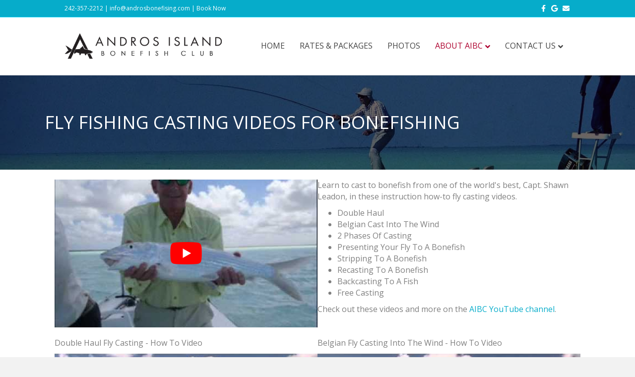

--- FILE ---
content_type: text/html; charset=UTF-8
request_url: https://androsbonefishing.com/how-to-fly-casting-videos/
body_size: 16866
content:
<!DOCTYPE html>
<html lang="en-US">
<head><meta charset="UTF-8" /><script>if(navigator.userAgent.match(/MSIE|Internet Explorer/i)||navigator.userAgent.match(/Trident\/7\..*?rv:11/i)){var href=document.location.href;if(!href.match(/[?&]nowprocket/)){if(href.indexOf("?")==-1){if(href.indexOf("#")==-1){document.location.href=href+"?nowprocket=1"}else{document.location.href=href.replace("#","?nowprocket=1#")}}else{if(href.indexOf("#")==-1){document.location.href=href+"&nowprocket=1"}else{document.location.href=href.replace("#","&nowprocket=1#")}}}}</script><script>(()=>{class RocketLazyLoadScripts{constructor(){this.v="2.0.4",this.userEvents=["keydown","keyup","mousedown","mouseup","mousemove","mouseover","mouseout","touchmove","touchstart","touchend","touchcancel","wheel","click","dblclick","input"],this.attributeEvents=["onblur","onclick","oncontextmenu","ondblclick","onfocus","onmousedown","onmouseenter","onmouseleave","onmousemove","onmouseout","onmouseover","onmouseup","onmousewheel","onscroll","onsubmit"]}async t(){this.i(),this.o(),/iP(ad|hone)/.test(navigator.userAgent)&&this.h(),this.u(),this.l(this),this.m(),this.k(this),this.p(this),this._(),await Promise.all([this.R(),this.L()]),this.lastBreath=Date.now(),this.S(this),this.P(),this.D(),this.O(),this.M(),await this.C(this.delayedScripts.normal),await this.C(this.delayedScripts.defer),await this.C(this.delayedScripts.async),await this.T(),await this.F(),await this.j(),await this.A(),window.dispatchEvent(new Event("rocket-allScriptsLoaded")),this.everythingLoaded=!0,this.lastTouchEnd&&await new Promise(t=>setTimeout(t,500-Date.now()+this.lastTouchEnd)),this.I(),this.H(),this.U(),this.W()}i(){this.CSPIssue=sessionStorage.getItem("rocketCSPIssue"),document.addEventListener("securitypolicyviolation",t=>{this.CSPIssue||"script-src-elem"!==t.violatedDirective||"data"!==t.blockedURI||(this.CSPIssue=!0,sessionStorage.setItem("rocketCSPIssue",!0))},{isRocket:!0})}o(){window.addEventListener("pageshow",t=>{this.persisted=t.persisted,this.realWindowLoadedFired=!0},{isRocket:!0}),window.addEventListener("pagehide",()=>{this.onFirstUserAction=null},{isRocket:!0})}h(){let t;function e(e){t=e}window.addEventListener("touchstart",e,{isRocket:!0}),window.addEventListener("touchend",function i(o){o.changedTouches[0]&&t.changedTouches[0]&&Math.abs(o.changedTouches[0].pageX-t.changedTouches[0].pageX)<10&&Math.abs(o.changedTouches[0].pageY-t.changedTouches[0].pageY)<10&&o.timeStamp-t.timeStamp<200&&(window.removeEventListener("touchstart",e,{isRocket:!0}),window.removeEventListener("touchend",i,{isRocket:!0}),"INPUT"===o.target.tagName&&"text"===o.target.type||(o.target.dispatchEvent(new TouchEvent("touchend",{target:o.target,bubbles:!0})),o.target.dispatchEvent(new MouseEvent("mouseover",{target:o.target,bubbles:!0})),o.target.dispatchEvent(new PointerEvent("click",{target:o.target,bubbles:!0,cancelable:!0,detail:1,clientX:o.changedTouches[0].clientX,clientY:o.changedTouches[0].clientY})),event.preventDefault()))},{isRocket:!0})}q(t){this.userActionTriggered||("mousemove"!==t.type||this.firstMousemoveIgnored?"keyup"===t.type||"mouseover"===t.type||"mouseout"===t.type||(this.userActionTriggered=!0,this.onFirstUserAction&&this.onFirstUserAction()):this.firstMousemoveIgnored=!0),"click"===t.type&&t.preventDefault(),t.stopPropagation(),t.stopImmediatePropagation(),"touchstart"===this.lastEvent&&"touchend"===t.type&&(this.lastTouchEnd=Date.now()),"click"===t.type&&(this.lastTouchEnd=0),this.lastEvent=t.type,t.composedPath&&t.composedPath()[0].getRootNode()instanceof ShadowRoot&&(t.rocketTarget=t.composedPath()[0]),this.savedUserEvents.push(t)}u(){this.savedUserEvents=[],this.userEventHandler=this.q.bind(this),this.userEvents.forEach(t=>window.addEventListener(t,this.userEventHandler,{passive:!1,isRocket:!0})),document.addEventListener("visibilitychange",this.userEventHandler,{isRocket:!0})}U(){this.userEvents.forEach(t=>window.removeEventListener(t,this.userEventHandler,{passive:!1,isRocket:!0})),document.removeEventListener("visibilitychange",this.userEventHandler,{isRocket:!0}),this.savedUserEvents.forEach(t=>{(t.rocketTarget||t.target).dispatchEvent(new window[t.constructor.name](t.type,t))})}m(){const t="return false",e=Array.from(this.attributeEvents,t=>"data-rocket-"+t),i="["+this.attributeEvents.join("],[")+"]",o="[data-rocket-"+this.attributeEvents.join("],[data-rocket-")+"]",s=(e,i,o)=>{o&&o!==t&&(e.setAttribute("data-rocket-"+i,o),e["rocket"+i]=new Function("event",o),e.setAttribute(i,t))};new MutationObserver(t=>{for(const n of t)"attributes"===n.type&&(n.attributeName.startsWith("data-rocket-")||this.everythingLoaded?n.attributeName.startsWith("data-rocket-")&&this.everythingLoaded&&this.N(n.target,n.attributeName.substring(12)):s(n.target,n.attributeName,n.target.getAttribute(n.attributeName))),"childList"===n.type&&n.addedNodes.forEach(t=>{if(t.nodeType===Node.ELEMENT_NODE)if(this.everythingLoaded)for(const i of[t,...t.querySelectorAll(o)])for(const t of i.getAttributeNames())e.includes(t)&&this.N(i,t.substring(12));else for(const e of[t,...t.querySelectorAll(i)])for(const t of e.getAttributeNames())this.attributeEvents.includes(t)&&s(e,t,e.getAttribute(t))})}).observe(document,{subtree:!0,childList:!0,attributeFilter:[...this.attributeEvents,...e]})}I(){this.attributeEvents.forEach(t=>{document.querySelectorAll("[data-rocket-"+t+"]").forEach(e=>{this.N(e,t)})})}N(t,e){const i=t.getAttribute("data-rocket-"+e);i&&(t.setAttribute(e,i),t.removeAttribute("data-rocket-"+e))}k(t){Object.defineProperty(HTMLElement.prototype,"onclick",{get(){return this.rocketonclick||null},set(e){this.rocketonclick=e,this.setAttribute(t.everythingLoaded?"onclick":"data-rocket-onclick","this.rocketonclick(event)")}})}S(t){function e(e,i){let o=e[i];e[i]=null,Object.defineProperty(e,i,{get:()=>o,set(s){t.everythingLoaded?o=s:e["rocket"+i]=o=s}})}e(document,"onreadystatechange"),e(window,"onload"),e(window,"onpageshow");try{Object.defineProperty(document,"readyState",{get:()=>t.rocketReadyState,set(e){t.rocketReadyState=e},configurable:!0}),document.readyState="loading"}catch(t){console.log("WPRocket DJE readyState conflict, bypassing")}}l(t){this.originalAddEventListener=EventTarget.prototype.addEventListener,this.originalRemoveEventListener=EventTarget.prototype.removeEventListener,this.savedEventListeners=[],EventTarget.prototype.addEventListener=function(e,i,o){o&&o.isRocket||!t.B(e,this)&&!t.userEvents.includes(e)||t.B(e,this)&&!t.userActionTriggered||e.startsWith("rocket-")||t.everythingLoaded?t.originalAddEventListener.call(this,e,i,o):(t.savedEventListeners.push({target:this,remove:!1,type:e,func:i,options:o}),"mouseenter"!==e&&"mouseleave"!==e||t.originalAddEventListener.call(this,e,t.savedUserEvents.push,o))},EventTarget.prototype.removeEventListener=function(e,i,o){o&&o.isRocket||!t.B(e,this)&&!t.userEvents.includes(e)||t.B(e,this)&&!t.userActionTriggered||e.startsWith("rocket-")||t.everythingLoaded?t.originalRemoveEventListener.call(this,e,i,o):t.savedEventListeners.push({target:this,remove:!0,type:e,func:i,options:o})}}J(t,e){this.savedEventListeners=this.savedEventListeners.filter(i=>{let o=i.type,s=i.target||window;return e!==o||t!==s||(this.B(o,s)&&(i.type="rocket-"+o),this.$(i),!1)})}H(){EventTarget.prototype.addEventListener=this.originalAddEventListener,EventTarget.prototype.removeEventListener=this.originalRemoveEventListener,this.savedEventListeners.forEach(t=>this.$(t))}$(t){t.remove?this.originalRemoveEventListener.call(t.target,t.type,t.func,t.options):this.originalAddEventListener.call(t.target,t.type,t.func,t.options)}p(t){let e;function i(e){return t.everythingLoaded?e:e.split(" ").map(t=>"load"===t||t.startsWith("load.")?"rocket-jquery-load":t).join(" ")}function o(o){function s(e){const s=o.fn[e];o.fn[e]=o.fn.init.prototype[e]=function(){return this[0]===window&&t.userActionTriggered&&("string"==typeof arguments[0]||arguments[0]instanceof String?arguments[0]=i(arguments[0]):"object"==typeof arguments[0]&&Object.keys(arguments[0]).forEach(t=>{const e=arguments[0][t];delete arguments[0][t],arguments[0][i(t)]=e})),s.apply(this,arguments),this}}if(o&&o.fn&&!t.allJQueries.includes(o)){const e={DOMContentLoaded:[],"rocket-DOMContentLoaded":[]};for(const t in e)document.addEventListener(t,()=>{e[t].forEach(t=>t())},{isRocket:!0});o.fn.ready=o.fn.init.prototype.ready=function(i){function s(){parseInt(o.fn.jquery)>2?setTimeout(()=>i.bind(document)(o)):i.bind(document)(o)}return"function"==typeof i&&(t.realDomReadyFired?!t.userActionTriggered||t.fauxDomReadyFired?s():e["rocket-DOMContentLoaded"].push(s):e.DOMContentLoaded.push(s)),o([])},s("on"),s("one"),s("off"),t.allJQueries.push(o)}e=o}t.allJQueries=[],o(window.jQuery),Object.defineProperty(window,"jQuery",{get:()=>e,set(t){o(t)}})}P(){const t=new Map;document.write=document.writeln=function(e){const i=document.currentScript,o=document.createRange(),s=i.parentElement;let n=t.get(i);void 0===n&&(n=i.nextSibling,t.set(i,n));const c=document.createDocumentFragment();o.setStart(c,0),c.appendChild(o.createContextualFragment(e)),s.insertBefore(c,n)}}async R(){return new Promise(t=>{this.userActionTriggered?t():this.onFirstUserAction=t})}async L(){return new Promise(t=>{document.addEventListener("DOMContentLoaded",()=>{this.realDomReadyFired=!0,t()},{isRocket:!0})})}async j(){return this.realWindowLoadedFired?Promise.resolve():new Promise(t=>{window.addEventListener("load",t,{isRocket:!0})})}M(){this.pendingScripts=[];this.scriptsMutationObserver=new MutationObserver(t=>{for(const e of t)e.addedNodes.forEach(t=>{"SCRIPT"!==t.tagName||t.noModule||t.isWPRocket||this.pendingScripts.push({script:t,promise:new Promise(e=>{const i=()=>{const i=this.pendingScripts.findIndex(e=>e.script===t);i>=0&&this.pendingScripts.splice(i,1),e()};t.addEventListener("load",i,{isRocket:!0}),t.addEventListener("error",i,{isRocket:!0}),setTimeout(i,1e3)})})})}),this.scriptsMutationObserver.observe(document,{childList:!0,subtree:!0})}async F(){await this.X(),this.pendingScripts.length?(await this.pendingScripts[0].promise,await this.F()):this.scriptsMutationObserver.disconnect()}D(){this.delayedScripts={normal:[],async:[],defer:[]},document.querySelectorAll("script[type$=rocketlazyloadscript]").forEach(t=>{t.hasAttribute("data-rocket-src")?t.hasAttribute("async")&&!1!==t.async?this.delayedScripts.async.push(t):t.hasAttribute("defer")&&!1!==t.defer||"module"===t.getAttribute("data-rocket-type")?this.delayedScripts.defer.push(t):this.delayedScripts.normal.push(t):this.delayedScripts.normal.push(t)})}async _(){await this.L();let t=[];document.querySelectorAll("script[type$=rocketlazyloadscript][data-rocket-src]").forEach(e=>{let i=e.getAttribute("data-rocket-src");if(i&&!i.startsWith("data:")){i.startsWith("//")&&(i=location.protocol+i);try{const o=new URL(i).origin;o!==location.origin&&t.push({src:o,crossOrigin:e.crossOrigin||"module"===e.getAttribute("data-rocket-type")})}catch(t){}}}),t=[...new Map(t.map(t=>[JSON.stringify(t),t])).values()],this.Y(t,"preconnect")}async G(t){if(await this.K(),!0!==t.noModule||!("noModule"in HTMLScriptElement.prototype))return new Promise(e=>{let i;function o(){(i||t).setAttribute("data-rocket-status","executed"),e()}try{if(navigator.userAgent.includes("Firefox/")||""===navigator.vendor||this.CSPIssue)i=document.createElement("script"),[...t.attributes].forEach(t=>{let e=t.nodeName;"type"!==e&&("data-rocket-type"===e&&(e="type"),"data-rocket-src"===e&&(e="src"),i.setAttribute(e,t.nodeValue))}),t.text&&(i.text=t.text),t.nonce&&(i.nonce=t.nonce),i.hasAttribute("src")?(i.addEventListener("load",o,{isRocket:!0}),i.addEventListener("error",()=>{i.setAttribute("data-rocket-status","failed-network"),e()},{isRocket:!0}),setTimeout(()=>{i.isConnected||e()},1)):(i.text=t.text,o()),i.isWPRocket=!0,t.parentNode.replaceChild(i,t);else{const i=t.getAttribute("data-rocket-type"),s=t.getAttribute("data-rocket-src");i?(t.type=i,t.removeAttribute("data-rocket-type")):t.removeAttribute("type"),t.addEventListener("load",o,{isRocket:!0}),t.addEventListener("error",i=>{this.CSPIssue&&i.target.src.startsWith("data:")?(console.log("WPRocket: CSP fallback activated"),t.removeAttribute("src"),this.G(t).then(e)):(t.setAttribute("data-rocket-status","failed-network"),e())},{isRocket:!0}),s?(t.fetchPriority="high",t.removeAttribute("data-rocket-src"),t.src=s):t.src="data:text/javascript;base64,"+window.btoa(unescape(encodeURIComponent(t.text)))}}catch(i){t.setAttribute("data-rocket-status","failed-transform"),e()}});t.setAttribute("data-rocket-status","skipped")}async C(t){const e=t.shift();return e?(e.isConnected&&await this.G(e),this.C(t)):Promise.resolve()}O(){this.Y([...this.delayedScripts.normal,...this.delayedScripts.defer,...this.delayedScripts.async],"preload")}Y(t,e){this.trash=this.trash||[];let i=!0;var o=document.createDocumentFragment();t.forEach(t=>{const s=t.getAttribute&&t.getAttribute("data-rocket-src")||t.src;if(s&&!s.startsWith("data:")){const n=document.createElement("link");n.href=s,n.rel=e,"preconnect"!==e&&(n.as="script",n.fetchPriority=i?"high":"low"),t.getAttribute&&"module"===t.getAttribute("data-rocket-type")&&(n.crossOrigin=!0),t.crossOrigin&&(n.crossOrigin=t.crossOrigin),t.integrity&&(n.integrity=t.integrity),t.nonce&&(n.nonce=t.nonce),o.appendChild(n),this.trash.push(n),i=!1}}),document.head.appendChild(o)}W(){this.trash.forEach(t=>t.remove())}async T(){try{document.readyState="interactive"}catch(t){}this.fauxDomReadyFired=!0;try{await this.K(),this.J(document,"readystatechange"),document.dispatchEvent(new Event("rocket-readystatechange")),await this.K(),document.rocketonreadystatechange&&document.rocketonreadystatechange(),await this.K(),this.J(document,"DOMContentLoaded"),document.dispatchEvent(new Event("rocket-DOMContentLoaded")),await this.K(),this.J(window,"DOMContentLoaded"),window.dispatchEvent(new Event("rocket-DOMContentLoaded"))}catch(t){console.error(t)}}async A(){try{document.readyState="complete"}catch(t){}try{await this.K(),this.J(document,"readystatechange"),document.dispatchEvent(new Event("rocket-readystatechange")),await this.K(),document.rocketonreadystatechange&&document.rocketonreadystatechange(),await this.K(),this.J(window,"load"),window.dispatchEvent(new Event("rocket-load")),await this.K(),window.rocketonload&&window.rocketonload(),await this.K(),this.allJQueries.forEach(t=>t(window).trigger("rocket-jquery-load")),await this.K(),this.J(window,"pageshow");const t=new Event("rocket-pageshow");t.persisted=this.persisted,window.dispatchEvent(t),await this.K(),window.rocketonpageshow&&window.rocketonpageshow({persisted:this.persisted})}catch(t){console.error(t)}}async K(){Date.now()-this.lastBreath>45&&(await this.X(),this.lastBreath=Date.now())}async X(){return document.hidden?new Promise(t=>setTimeout(t)):new Promise(t=>requestAnimationFrame(t))}B(t,e){return e===document&&"readystatechange"===t||(e===document&&"DOMContentLoaded"===t||(e===window&&"DOMContentLoaded"===t||(e===window&&"load"===t||e===window&&"pageshow"===t)))}static run(){(new RocketLazyLoadScripts).t()}}RocketLazyLoadScripts.run()})();</script>

<meta name='viewport' content='width=device-width, initial-scale=1.0, maximum-scale=1.0, user-scalable=no' />
<meta http-equiv='X-UA-Compatible' content='IE=edge' />
<link rel="profile" href="https://gmpg.org/xfn/11" />
<link rel="pingback" href="https://androsbonefishing.com/xmlrpc.php" />
<!--[if lt IE 9]>
	<script src="https://androsbonefishing.com/wp-content/themes/bb-theme/js/html5shiv.js"></script>
	<script src="https://androsbonefishing.com/wp-content/themes/bb-theme/js/respond.min.js"></script>
<![endif]-->
<meta name='robots' content='index, follow, max-image-preview:large, max-snippet:-1, max-video-preview:-1' />

	<!-- This site is optimized with the Yoast SEO plugin v26.7 - https://yoast.com/wordpress/plugins/seo/ -->
	<title>Instructional Fly Casting Videos - Andros Island Bonefish Club</title>
<link data-rocket-prefetch href="https://www.google-analytics.com" rel="dns-prefetch">
<link data-rocket-prefetch href="https://www.googletagmanager.com" rel="dns-prefetch">
<link data-rocket-prefetch href="https://ssl.google-analytics.com" rel="dns-prefetch">
<link data-rocket-prefetch href="https://fonts.googleapis.com" rel="dns-prefetch">
<link data-rocket-prefetch href="https://connect.facebook.net" rel="dns-prefetch">
<link data-rocket-preload as="style" href="https://fonts.googleapis.com/css?family=Open%20Sans%3A300%2C400%2C700%2C400&#038;display=swap" rel="preload">
<link href="https://fonts.googleapis.com/css?family=Open%20Sans%3A300%2C400%2C700%2C400&#038;display=swap" media="print" onload="this.media=&#039;all&#039;" rel="stylesheet">
<noscript data-wpr-hosted-gf-parameters=""><link rel="stylesheet" href="https://fonts.googleapis.com/css?family=Open%20Sans%3A300%2C400%2C700%2C400&#038;display=swap"></noscript><link rel="preload" data-rocket-preload as="image" href="https://androsbonefishing.com/wp-content/uploads/2018/03/header-bahamas-fly-fishing.jpg" fetchpriority="high">
	<meta name="description" content="Learn bonefish fly fishing casting techniques from one of the world&#039;s best, Capt. Shawn Leadon, in these instruction how-to fly casting videos. Andros Island Bonefish Club Bahamas Fly Fishing Trips." />
	<link rel="canonical" href="https://androsbonefishing.com/how-to-fly-casting-videos/" />
	<meta property="og:locale" content="en_US" />
	<meta property="og:type" content="article" />
	<meta property="og:title" content="Instructional Fly Casting Videos - Andros Island Bonefish Club" />
	<meta property="og:description" content="Learn bonefish fly fishing casting techniques from one of the world&#039;s best, Capt. Shawn Leadon, in these instruction how-to fly casting videos. Andros Island Bonefish Club Bahamas Fly Fishing Trips." />
	<meta property="og:url" content="https://androsbonefishing.com/how-to-fly-casting-videos/" />
	<meta property="og:site_name" content="Andros Island Bonefish Club" />
	<meta property="article:publisher" content="https://www.facebook.com/Androsislandbonefishclub/" />
	<meta property="article:modified_time" content="2018-03-22T05:08:39+00:00" />
	<meta name="twitter:card" content="summary_large_image" />
	<meta name="twitter:label1" content="Est. reading time" />
	<meta name="twitter:data1" content="1 minute" />
	<script type="application/ld+json" class="yoast-schema-graph">{"@context":"https://schema.org","@graph":[{"@type":"WebPage","@id":"https://androsbonefishing.com/how-to-fly-casting-videos/","url":"https://androsbonefishing.com/how-to-fly-casting-videos/","name":"Instructional Fly Casting Videos - Andros Island Bonefish Club","isPartOf":{"@id":"https://androsbonefishing.com/#website"},"datePublished":"2018-03-22T05:06:11+00:00","dateModified":"2018-03-22T05:08:39+00:00","description":"Learn bonefish fly fishing casting techniques from one of the world's best, Capt. Shawn Leadon, in these instruction how-to fly casting videos. Andros Island Bonefish Club Bahamas Fly Fishing Trips.","breadcrumb":{"@id":"https://androsbonefishing.com/how-to-fly-casting-videos/#breadcrumb"},"inLanguage":"en-US","potentialAction":[{"@type":"ReadAction","target":["https://androsbonefishing.com/how-to-fly-casting-videos/"]}]},{"@type":"BreadcrumbList","@id":"https://androsbonefishing.com/how-to-fly-casting-videos/#breadcrumb","itemListElement":[{"@type":"ListItem","position":1,"name":"Home","item":"https://androsbonefishing.com/"},{"@type":"ListItem","position":2,"name":"Instructional Fly Casting Videos"}]},{"@type":"WebSite","@id":"https://androsbonefishing.com/#website","url":"https://androsbonefishing.com/","name":"Andros Island Bonefish Club","description":"Bahamas Fly Fishing Guides","publisher":{"@id":"https://androsbonefishing.com/#organization"},"potentialAction":[{"@type":"SearchAction","target":{"@type":"EntryPoint","urlTemplate":"https://androsbonefishing.com/?s={search_term_string}"},"query-input":{"@type":"PropertyValueSpecification","valueRequired":true,"valueName":"search_term_string"}}],"inLanguage":"en-US"},{"@type":"Organization","@id":"https://androsbonefishing.com/#organization","name":"Andros Island Bonefish Club","url":"https://androsbonefishing.com/","logo":{"@type":"ImageObject","inLanguage":"en-US","@id":"https://androsbonefishing.com/#/schema/logo/image/","url":"https://androsbonefishing.com/wp-content/uploads/2018/02/andros-island-bonefish-club.gif","contentUrl":"https://androsbonefishing.com/wp-content/uploads/2018/02/andros-island-bonefish-club.gif","width":400,"height":370,"caption":"Andros Island Bonefish Club"},"image":{"@id":"https://androsbonefishing.com/#/schema/logo/image/"},"sameAs":["https://www.facebook.com/Androsislandbonefishclub/"]}]}</script>
	<!-- / Yoast SEO plugin. -->


<link rel='dns-prefetch' href='//fonts.googleapis.com' />
<link href='https://fonts.gstatic.com' crossorigin rel='preconnect' />
<link rel="alternate" type="application/rss+xml" title="Andros Island Bonefish Club &raquo; Feed" href="https://androsbonefishing.com/feed/" />
<link rel="alternate" type="application/rss+xml" title="Andros Island Bonefish Club &raquo; Comments Feed" href="https://androsbonefishing.com/comments/feed/" />
<link rel="alternate" title="oEmbed (JSON)" type="application/json+oembed" href="https://androsbonefishing.com/wp-json/oembed/1.0/embed?url=https%3A%2F%2Fandrosbonefishing.com%2Fhow-to-fly-casting-videos%2F" />
<link rel="alternate" title="oEmbed (XML)" type="text/xml+oembed" href="https://androsbonefishing.com/wp-json/oembed/1.0/embed?url=https%3A%2F%2Fandrosbonefishing.com%2Fhow-to-fly-casting-videos%2F&#038;format=xml" />
<style id='wp-img-auto-sizes-contain-inline-css'>
img:is([sizes=auto i],[sizes^="auto," i]){contain-intrinsic-size:3000px 1500px}
/*# sourceURL=wp-img-auto-sizes-contain-inline-css */
</style>
<style id='wp-emoji-styles-inline-css'>

	img.wp-smiley, img.emoji {
		display: inline !important;
		border: none !important;
		box-shadow: none !important;
		height: 1em !important;
		width: 1em !important;
		margin: 0 0.07em !important;
		vertical-align: -0.1em !important;
		background: none !important;
		padding: 0 !important;
	}
/*# sourceURL=wp-emoji-styles-inline-css */
</style>
<style id='wp-block-library-inline-css'>
:root{--wp-block-synced-color:#7a00df;--wp-block-synced-color--rgb:122,0,223;--wp-bound-block-color:var(--wp-block-synced-color);--wp-editor-canvas-background:#ddd;--wp-admin-theme-color:#007cba;--wp-admin-theme-color--rgb:0,124,186;--wp-admin-theme-color-darker-10:#006ba1;--wp-admin-theme-color-darker-10--rgb:0,107,160.5;--wp-admin-theme-color-darker-20:#005a87;--wp-admin-theme-color-darker-20--rgb:0,90,135;--wp-admin-border-width-focus:2px}@media (min-resolution:192dpi){:root{--wp-admin-border-width-focus:1.5px}}.wp-element-button{cursor:pointer}:root .has-very-light-gray-background-color{background-color:#eee}:root .has-very-dark-gray-background-color{background-color:#313131}:root .has-very-light-gray-color{color:#eee}:root .has-very-dark-gray-color{color:#313131}:root .has-vivid-green-cyan-to-vivid-cyan-blue-gradient-background{background:linear-gradient(135deg,#00d084,#0693e3)}:root .has-purple-crush-gradient-background{background:linear-gradient(135deg,#34e2e4,#4721fb 50%,#ab1dfe)}:root .has-hazy-dawn-gradient-background{background:linear-gradient(135deg,#faaca8,#dad0ec)}:root .has-subdued-olive-gradient-background{background:linear-gradient(135deg,#fafae1,#67a671)}:root .has-atomic-cream-gradient-background{background:linear-gradient(135deg,#fdd79a,#004a59)}:root .has-nightshade-gradient-background{background:linear-gradient(135deg,#330968,#31cdcf)}:root .has-midnight-gradient-background{background:linear-gradient(135deg,#020381,#2874fc)}:root{--wp--preset--font-size--normal:16px;--wp--preset--font-size--huge:42px}.has-regular-font-size{font-size:1em}.has-larger-font-size{font-size:2.625em}.has-normal-font-size{font-size:var(--wp--preset--font-size--normal)}.has-huge-font-size{font-size:var(--wp--preset--font-size--huge)}.has-text-align-center{text-align:center}.has-text-align-left{text-align:left}.has-text-align-right{text-align:right}.has-fit-text{white-space:nowrap!important}#end-resizable-editor-section{display:none}.aligncenter{clear:both}.items-justified-left{justify-content:flex-start}.items-justified-center{justify-content:center}.items-justified-right{justify-content:flex-end}.items-justified-space-between{justify-content:space-between}.screen-reader-text{border:0;clip-path:inset(50%);height:1px;margin:-1px;overflow:hidden;padding:0;position:absolute;width:1px;word-wrap:normal!important}.screen-reader-text:focus{background-color:#ddd;clip-path:none;color:#444;display:block;font-size:1em;height:auto;left:5px;line-height:normal;padding:15px 23px 14px;text-decoration:none;top:5px;width:auto;z-index:100000}html :where(.has-border-color){border-style:solid}html :where([style*=border-top-color]){border-top-style:solid}html :where([style*=border-right-color]){border-right-style:solid}html :where([style*=border-bottom-color]){border-bottom-style:solid}html :where([style*=border-left-color]){border-left-style:solid}html :where([style*=border-width]){border-style:solid}html :where([style*=border-top-width]){border-top-style:solid}html :where([style*=border-right-width]){border-right-style:solid}html :where([style*=border-bottom-width]){border-bottom-style:solid}html :where([style*=border-left-width]){border-left-style:solid}html :where(img[class*=wp-image-]){height:auto;max-width:100%}:where(figure){margin:0 0 1em}html :where(.is-position-sticky){--wp-admin--admin-bar--position-offset:var(--wp-admin--admin-bar--height,0px)}@media screen and (max-width:600px){html :where(.is-position-sticky){--wp-admin--admin-bar--position-offset:0px}}

/*# sourceURL=wp-block-library-inline-css */
</style><style id='global-styles-inline-css'>
:root{--wp--preset--aspect-ratio--square: 1;--wp--preset--aspect-ratio--4-3: 4/3;--wp--preset--aspect-ratio--3-4: 3/4;--wp--preset--aspect-ratio--3-2: 3/2;--wp--preset--aspect-ratio--2-3: 2/3;--wp--preset--aspect-ratio--16-9: 16/9;--wp--preset--aspect-ratio--9-16: 9/16;--wp--preset--color--black: #000000;--wp--preset--color--cyan-bluish-gray: #abb8c3;--wp--preset--color--white: #ffffff;--wp--preset--color--pale-pink: #f78da7;--wp--preset--color--vivid-red: #cf2e2e;--wp--preset--color--luminous-vivid-orange: #ff6900;--wp--preset--color--luminous-vivid-amber: #fcb900;--wp--preset--color--light-green-cyan: #7bdcb5;--wp--preset--color--vivid-green-cyan: #00d084;--wp--preset--color--pale-cyan-blue: #8ed1fc;--wp--preset--color--vivid-cyan-blue: #0693e3;--wp--preset--color--vivid-purple: #9b51e0;--wp--preset--color--fl-heading-text: #878787;--wp--preset--color--fl-body-bg: #f2f2f2;--wp--preset--color--fl-body-text: #808080;--wp--preset--color--fl-accent: #06acca;--wp--preset--color--fl-accent-hover: #bc0032;--wp--preset--color--fl-topbar-bg: #06acca;--wp--preset--color--fl-topbar-text: #ffffff;--wp--preset--color--fl-topbar-link: #ffffff;--wp--preset--color--fl-topbar-hover: #a8002c;--wp--preset--color--fl-header-bg: #ffffff;--wp--preset--color--fl-header-text: #424242;--wp--preset--color--fl-header-link: #444444;--wp--preset--color--fl-header-hover: #ad002e;--wp--preset--color--fl-nav-bg: #ffffff;--wp--preset--color--fl-nav-link: #808080;--wp--preset--color--fl-nav-hover: #bf0033;--wp--preset--color--fl-content-bg: #ffffff;--wp--preset--color--fl-footer-widgets-bg: #ffffff;--wp--preset--color--fl-footer-widgets-text: #808080;--wp--preset--color--fl-footer-widgets-link: #428bca;--wp--preset--color--fl-footer-widgets-hover: #428bca;--wp--preset--color--fl-footer-bg: #ffffff;--wp--preset--color--fl-footer-text: #808080;--wp--preset--color--fl-footer-link: #428bca;--wp--preset--color--fl-footer-hover: #428bca;--wp--preset--gradient--vivid-cyan-blue-to-vivid-purple: linear-gradient(135deg,rgb(6,147,227) 0%,rgb(155,81,224) 100%);--wp--preset--gradient--light-green-cyan-to-vivid-green-cyan: linear-gradient(135deg,rgb(122,220,180) 0%,rgb(0,208,130) 100%);--wp--preset--gradient--luminous-vivid-amber-to-luminous-vivid-orange: linear-gradient(135deg,rgb(252,185,0) 0%,rgb(255,105,0) 100%);--wp--preset--gradient--luminous-vivid-orange-to-vivid-red: linear-gradient(135deg,rgb(255,105,0) 0%,rgb(207,46,46) 100%);--wp--preset--gradient--very-light-gray-to-cyan-bluish-gray: linear-gradient(135deg,rgb(238,238,238) 0%,rgb(169,184,195) 100%);--wp--preset--gradient--cool-to-warm-spectrum: linear-gradient(135deg,rgb(74,234,220) 0%,rgb(151,120,209) 20%,rgb(207,42,186) 40%,rgb(238,44,130) 60%,rgb(251,105,98) 80%,rgb(254,248,76) 100%);--wp--preset--gradient--blush-light-purple: linear-gradient(135deg,rgb(255,206,236) 0%,rgb(152,150,240) 100%);--wp--preset--gradient--blush-bordeaux: linear-gradient(135deg,rgb(254,205,165) 0%,rgb(254,45,45) 50%,rgb(107,0,62) 100%);--wp--preset--gradient--luminous-dusk: linear-gradient(135deg,rgb(255,203,112) 0%,rgb(199,81,192) 50%,rgb(65,88,208) 100%);--wp--preset--gradient--pale-ocean: linear-gradient(135deg,rgb(255,245,203) 0%,rgb(182,227,212) 50%,rgb(51,167,181) 100%);--wp--preset--gradient--electric-grass: linear-gradient(135deg,rgb(202,248,128) 0%,rgb(113,206,126) 100%);--wp--preset--gradient--midnight: linear-gradient(135deg,rgb(2,3,129) 0%,rgb(40,116,252) 100%);--wp--preset--font-size--small: 13px;--wp--preset--font-size--medium: 20px;--wp--preset--font-size--large: 36px;--wp--preset--font-size--x-large: 42px;--wp--preset--spacing--20: 0.44rem;--wp--preset--spacing--30: 0.67rem;--wp--preset--spacing--40: 1rem;--wp--preset--spacing--50: 1.5rem;--wp--preset--spacing--60: 2.25rem;--wp--preset--spacing--70: 3.38rem;--wp--preset--spacing--80: 5.06rem;--wp--preset--shadow--natural: 6px 6px 9px rgba(0, 0, 0, 0.2);--wp--preset--shadow--deep: 12px 12px 50px rgba(0, 0, 0, 0.4);--wp--preset--shadow--sharp: 6px 6px 0px rgba(0, 0, 0, 0.2);--wp--preset--shadow--outlined: 6px 6px 0px -3px rgb(255, 255, 255), 6px 6px rgb(0, 0, 0);--wp--preset--shadow--crisp: 6px 6px 0px rgb(0, 0, 0);}:where(.is-layout-flex){gap: 0.5em;}:where(.is-layout-grid){gap: 0.5em;}body .is-layout-flex{display: flex;}.is-layout-flex{flex-wrap: wrap;align-items: center;}.is-layout-flex > :is(*, div){margin: 0;}body .is-layout-grid{display: grid;}.is-layout-grid > :is(*, div){margin: 0;}:where(.wp-block-columns.is-layout-flex){gap: 2em;}:where(.wp-block-columns.is-layout-grid){gap: 2em;}:where(.wp-block-post-template.is-layout-flex){gap: 1.25em;}:where(.wp-block-post-template.is-layout-grid){gap: 1.25em;}.has-black-color{color: var(--wp--preset--color--black) !important;}.has-cyan-bluish-gray-color{color: var(--wp--preset--color--cyan-bluish-gray) !important;}.has-white-color{color: var(--wp--preset--color--white) !important;}.has-pale-pink-color{color: var(--wp--preset--color--pale-pink) !important;}.has-vivid-red-color{color: var(--wp--preset--color--vivid-red) !important;}.has-luminous-vivid-orange-color{color: var(--wp--preset--color--luminous-vivid-orange) !important;}.has-luminous-vivid-amber-color{color: var(--wp--preset--color--luminous-vivid-amber) !important;}.has-light-green-cyan-color{color: var(--wp--preset--color--light-green-cyan) !important;}.has-vivid-green-cyan-color{color: var(--wp--preset--color--vivid-green-cyan) !important;}.has-pale-cyan-blue-color{color: var(--wp--preset--color--pale-cyan-blue) !important;}.has-vivid-cyan-blue-color{color: var(--wp--preset--color--vivid-cyan-blue) !important;}.has-vivid-purple-color{color: var(--wp--preset--color--vivid-purple) !important;}.has-black-background-color{background-color: var(--wp--preset--color--black) !important;}.has-cyan-bluish-gray-background-color{background-color: var(--wp--preset--color--cyan-bluish-gray) !important;}.has-white-background-color{background-color: var(--wp--preset--color--white) !important;}.has-pale-pink-background-color{background-color: var(--wp--preset--color--pale-pink) !important;}.has-vivid-red-background-color{background-color: var(--wp--preset--color--vivid-red) !important;}.has-luminous-vivid-orange-background-color{background-color: var(--wp--preset--color--luminous-vivid-orange) !important;}.has-luminous-vivid-amber-background-color{background-color: var(--wp--preset--color--luminous-vivid-amber) !important;}.has-light-green-cyan-background-color{background-color: var(--wp--preset--color--light-green-cyan) !important;}.has-vivid-green-cyan-background-color{background-color: var(--wp--preset--color--vivid-green-cyan) !important;}.has-pale-cyan-blue-background-color{background-color: var(--wp--preset--color--pale-cyan-blue) !important;}.has-vivid-cyan-blue-background-color{background-color: var(--wp--preset--color--vivid-cyan-blue) !important;}.has-vivid-purple-background-color{background-color: var(--wp--preset--color--vivid-purple) !important;}.has-black-border-color{border-color: var(--wp--preset--color--black) !important;}.has-cyan-bluish-gray-border-color{border-color: var(--wp--preset--color--cyan-bluish-gray) !important;}.has-white-border-color{border-color: var(--wp--preset--color--white) !important;}.has-pale-pink-border-color{border-color: var(--wp--preset--color--pale-pink) !important;}.has-vivid-red-border-color{border-color: var(--wp--preset--color--vivid-red) !important;}.has-luminous-vivid-orange-border-color{border-color: var(--wp--preset--color--luminous-vivid-orange) !important;}.has-luminous-vivid-amber-border-color{border-color: var(--wp--preset--color--luminous-vivid-amber) !important;}.has-light-green-cyan-border-color{border-color: var(--wp--preset--color--light-green-cyan) !important;}.has-vivid-green-cyan-border-color{border-color: var(--wp--preset--color--vivid-green-cyan) !important;}.has-pale-cyan-blue-border-color{border-color: var(--wp--preset--color--pale-cyan-blue) !important;}.has-vivid-cyan-blue-border-color{border-color: var(--wp--preset--color--vivid-cyan-blue) !important;}.has-vivid-purple-border-color{border-color: var(--wp--preset--color--vivid-purple) !important;}.has-vivid-cyan-blue-to-vivid-purple-gradient-background{background: var(--wp--preset--gradient--vivid-cyan-blue-to-vivid-purple) !important;}.has-light-green-cyan-to-vivid-green-cyan-gradient-background{background: var(--wp--preset--gradient--light-green-cyan-to-vivid-green-cyan) !important;}.has-luminous-vivid-amber-to-luminous-vivid-orange-gradient-background{background: var(--wp--preset--gradient--luminous-vivid-amber-to-luminous-vivid-orange) !important;}.has-luminous-vivid-orange-to-vivid-red-gradient-background{background: var(--wp--preset--gradient--luminous-vivid-orange-to-vivid-red) !important;}.has-very-light-gray-to-cyan-bluish-gray-gradient-background{background: var(--wp--preset--gradient--very-light-gray-to-cyan-bluish-gray) !important;}.has-cool-to-warm-spectrum-gradient-background{background: var(--wp--preset--gradient--cool-to-warm-spectrum) !important;}.has-blush-light-purple-gradient-background{background: var(--wp--preset--gradient--blush-light-purple) !important;}.has-blush-bordeaux-gradient-background{background: var(--wp--preset--gradient--blush-bordeaux) !important;}.has-luminous-dusk-gradient-background{background: var(--wp--preset--gradient--luminous-dusk) !important;}.has-pale-ocean-gradient-background{background: var(--wp--preset--gradient--pale-ocean) !important;}.has-electric-grass-gradient-background{background: var(--wp--preset--gradient--electric-grass) !important;}.has-midnight-gradient-background{background: var(--wp--preset--gradient--midnight) !important;}.has-small-font-size{font-size: var(--wp--preset--font-size--small) !important;}.has-medium-font-size{font-size: var(--wp--preset--font-size--medium) !important;}.has-large-font-size{font-size: var(--wp--preset--font-size--large) !important;}.has-x-large-font-size{font-size: var(--wp--preset--font-size--x-large) !important;}
/*# sourceURL=global-styles-inline-css */
</style>

<style id='classic-theme-styles-inline-css'>
/*! This file is auto-generated */
.wp-block-button__link{color:#fff;background-color:#32373c;border-radius:9999px;box-shadow:none;text-decoration:none;padding:calc(.667em + 2px) calc(1.333em + 2px);font-size:1.125em}.wp-block-file__button{background:#32373c;color:#fff;text-decoration:none}
/*# sourceURL=/wp-includes/css/classic-themes.min.css */
</style>
<link data-minify="1" rel='stylesheet' id='font-awesome-5-css' href='https://androsbonefishing.com/wp-content/cache/min/1/wp-content/plugins/bb-plugin/fonts/fontawesome/5.15.4/css/all.min.css?ver=1767744520' media='all' />
<link rel='stylesheet' id='font-awesome-css' href='https://androsbonefishing.com/wp-content/plugins/bb-plugin/fonts/fontawesome/5.15.4/css/v4-shims.min.css?ver=2.10.0.5' media='all' />
<link data-minify="1" rel='stylesheet' id='fl-builder-layout-288-css' href='https://androsbonefishing.com/wp-content/cache/min/1/wp-content/uploads/bb-plugin/cache/288-layout.css?ver=1767771641' media='all' />
<link rel='stylesheet' id='jquery-magnificpopup-css' href='https://androsbonefishing.com/wp-content/plugins/bb-plugin/css/jquery.magnificpopup.min.css?ver=2.10.0.5' media='all' />
<link data-minify="1" rel='stylesheet' id='bootstrap-css' href='https://androsbonefishing.com/wp-content/cache/min/1/wp-content/themes/bb-theme/css/bootstrap.min.css?ver=1767744520' media='all' />
<link data-minify="1" rel='stylesheet' id='fl-automator-skin-css' href='https://androsbonefishing.com/wp-content/cache/min/1/wp-content/uploads/bb-theme/skin-6931f3ab9beb3.css?ver=1767744520' media='all' />
<link rel='stylesheet' id='fl-child-theme-css' href='https://androsbonefishing.com/wp-content/themes/bb-theme-child/style.css?ver=6.9' media='all' />

<style id='rocket-lazyload-inline-css'>
.rll-youtube-player{position:relative;padding-bottom:56.23%;height:0;overflow:hidden;max-width:100%;}.rll-youtube-player:focus-within{outline: 2px solid currentColor;outline-offset: 5px;}.rll-youtube-player iframe{position:absolute;top:0;left:0;width:100%;height:100%;z-index:100;background:0 0}.rll-youtube-player img{bottom:0;display:block;left:0;margin:auto;max-width:100%;width:100%;position:absolute;right:0;top:0;border:none;height:auto;-webkit-transition:.4s all;-moz-transition:.4s all;transition:.4s all}.rll-youtube-player img:hover{-webkit-filter:brightness(75%)}.rll-youtube-player .play{height:100%;width:100%;left:0;top:0;position:absolute;background:url(https://androsbonefishing.com/wp-content/plugins/wp-rocket/assets/img/youtube.png) no-repeat center;background-color: transparent !important;cursor:pointer;border:none;}
/*# sourceURL=rocket-lazyload-inline-css */
</style>
<script src="https://androsbonefishing.com/wp-includes/js/jquery/jquery.min.js?ver=3.7.1" id="jquery-core-js" data-rocket-defer defer></script>
<script src="https://androsbonefishing.com/wp-includes/js/jquery/jquery-migrate.min.js?ver=3.4.1" id="jquery-migrate-js" data-rocket-defer defer></script>
<link rel="https://api.w.org/" href="https://androsbonefishing.com/wp-json/" /><link rel="alternate" title="JSON" type="application/json" href="https://androsbonefishing.com/wp-json/wp/v2/pages/288" /><link rel="EditURI" type="application/rsd+xml" title="RSD" href="https://androsbonefishing.com/xmlrpc.php?rsd" />
<link rel='shortlink' href='https://androsbonefishing.com/?p=288' />
<link rel="icon" href="https://androsbonefishing.com/wp-content/uploads/2018/03/cropped-fav-icon-32x32.gif" sizes="32x32" />
<link rel="icon" href="https://androsbonefishing.com/wp-content/uploads/2018/03/cropped-fav-icon-192x192.gif" sizes="192x192" />
<link rel="apple-touch-icon" href="https://androsbonefishing.com/wp-content/uploads/2018/03/cropped-fav-icon-180x180.gif" />
<meta name="msapplication-TileImage" content="https://androsbonefishing.com/wp-content/uploads/2018/03/cropped-fav-icon-270x270.gif" />
		<style id="wp-custom-css">
			@media (max-width: 992px) {
	.fl-page-header-fixed.fl-page-nav-toggle-icon.fl-page-nav-toggle-visible-mobile .fl-page-nav .navbar-toggle * {
		color: #FFFFFF;
		transition: 0.2s color ease-in-out;
	}
	
	.fl-page-header-fixed.fl-page-nav-toggle-icon.fl-page-nav-toggle-visible-mobile .fl-page-nav .navbar-toggle {
		top: -46px;
	}
	
	.fl-page-nav-right.fl-page-header-fixed .fl-page-header-container.container, .fl-page-header-fixed .fl-page-header-container.container {
		padding-bottom: 0;
	}
	
	.fl-page-header-fixed .fl-page-header-wrap {
		padding-bottom: 0 !important;
	}
	
	.fl-page-nav-toggle-icon.fl-page-nav-toggle-visible-mobile.fl-page-nav-right .fl-page-header-row .fl-page-header-logo {
		padding-bottom: 15px;
	}
}


.fl-page-header-fixed .fl-page-header-wrap {
    background-color: #06acca;
	padding: 8px;
	color: #ffffff;
	border-bottom: 10px #f9df43 solid
}

.fl-page-header-fixed .fl-page-header-wrap .fl-page-nav-right .fl-page-nav-wrap .navbar-nav li > a {
    color: #ffffff !important;
}

.fl-page-header-fixed .fl-page-nav-wrap .navbar-nav > li > a {
    color: #ffffff !important;
}


.fl-page-header-fixed .fl-page-nav-wrap .navbar-nav > li > a:visited {
    color: #ffffff !important;
}

.fl-page-header-fixed .fl-page-nav-wrap .navbar-nav > li > a:hover {
    font-weight: bold !important;
}

.fl-page-header-fixed .fl-page-nav-wrap .navbar-nav > li > a:active {
    font-weight: bold !important;
}

.home .fl-page-header-primary {
    position: relative;
    z-index: 9999;
    background: none;
  } 

.embed-container { position: relative; padding-bottom: 56.25%; height: 0; overflow: hidden; max-width: 100%; } .embed-container iframe, .embed-container object, .embed-container embed { position: absolute; top: 0; left: 0; width: 100%; height: 100%; }

ul.a {
    list-style-type: circle;
}

.fl-pricing-table .fl-pricing-table-column .fl-pricing-table-duration {
	display: block;
}		</style>
		<noscript><style id="rocket-lazyload-nojs-css">.rll-youtube-player, [data-lazy-src]{display:none !important;}</style></noscript>
<!-- Google tag (gtag.js) -->
<script type="rocketlazyloadscript" async data-rocket-src="https://www.googletagmanager.com/gtag/js?id=G-P86D7MNWXL"></script>
<script type="rocketlazyloadscript">
  window.dataLayer = window.dataLayer || [];
  function gtag(){dataLayer.push(arguments);}
  gtag('js', new Date());

  gtag('config', 'G-P86D7MNWXL');
</script>


<!-- Google tag (gtag.js) -->
<script type="rocketlazyloadscript" async data-rocket-src="https://www.googletagmanager.com/gtag/js?id=UA-3879715-40"></script>
<script type="rocketlazyloadscript">
  window.dataLayer = window.dataLayer || [];
  function gtag(){dataLayer.push(arguments);}
  gtag('js', new Date());

  gtag('config', 'UA-3879715-40');
</script>




<style>.embed-container { position: relative; padding-bottom: 56.25%; height: 0; overflow: hidden; max-width: 100%; } .embed-container iframe, .embed-container object, .embed-container embed { position: absolute; top: 0; left: 0; width: 100%; height: 100%; }</style>
<meta name="generator" content="WP Rocket 3.20.2" data-wpr-features="wpr_delay_js wpr_defer_js wpr_minify_js wpr_lazyload_images wpr_lazyload_iframes wpr_preconnect_external_domains wpr_oci wpr_image_dimensions wpr_minify_css wpr_desktop" /></head>

<body class="wp-singular page-template-default page page-id-288 wp-theme-bb-theme wp-child-theme-bb-theme-child fl-builder fl-builder-2-10-0-5 fl-theme-1-7-19-1 fl-no-js fl-framework-bootstrap fl-preset-default fl-full-width fl-scroll-to-top fl-submenu-indicator" itemscope="itemscope" itemtype="https://schema.org/WebPage">
<script type="rocketlazyloadscript" data-rocket-type="text/javascript">
var _gaq = _gaq || [];
_gaq.push(['_setAccount', 'UA-32147265-1']);
_gaq.push(['_trackPageview']);
(function() {
var ga = document.createElement('script'); ga.type = 'text/javascript'; ga.async = true;
ga.src = ('https:' == document.location.protocol ? 'https://ssl' : 'https://www') + '.google-analytics.com/ga.js';
var s = document.getElementsByTagName('script')[0]; s.parentNode.insertBefore(ga, s);
})();
</script>
<div  id="fb-root"></div>
<script type="rocketlazyloadscript" async defer data-rocket-src="https://connect.facebook.net/en_US/sdk.js#xfbml=1&version=v3.2"></script><a aria-label="Skip to content" class="fl-screen-reader-text" href="#fl-main-content">Skip to content</a><div  class="fl-page">
	<header class="fl-page-header fl-page-header-fixed fl-page-nav-right fl-page-nav-toggle-icon fl-page-nav-toggle-visible-mobile"  role="banner">
	<div  class="fl-page-header-wrap">
		<div class="fl-page-header-container container">
			<div class="fl-page-header-row row">
				<div class="col-sm-12 col-md-3 fl-page-logo-wrap">
					<div class="fl-page-header-logo">
						<a href="https://androsbonefishing.com/"><img width="399" height="64" loading="false" data-no-lazy="1" class="fl-logo-img" itemscope itemtype="https://schema.org/ImageObject" src="https://androsbonefishing.com/wp-content/uploads/2018/02/bahamas-bonefishing-rev.png" data-retina="" title="" alt="Andros Island Bonefish Club" /><meta itemprop="name" content="Andros Island Bonefish Club" /></a>
					</div>
				</div>
				<div class="col-sm-12 col-md-9 fl-page-fixed-nav-wrap">
					<div class="fl-page-nav-wrap">
						<nav class="fl-page-nav fl-nav navbar navbar-default navbar-expand-md" aria-label="Header Menu" role="navigation">
							<button type="button" class="navbar-toggle navbar-toggler" data-toggle="collapse" data-target=".fl-page-nav-collapse">
								<span><i class="fas fa-bars" aria-hidden="true"></i><span class="sr-only">Menu</span></span>
							</button>
							<div class="fl-page-nav-collapse collapse navbar-collapse">
								<ul id="menu-mainnav" class="nav navbar-nav navbar-right menu fl-theme-menu"><li id="menu-item-15" class="menu-item menu-item-type-post_type menu-item-object-page menu-item-home menu-item-15 nav-item"><a href="https://androsbonefishing.com/" class="nav-link">Home</a></li>
<li id="menu-item-16" class="menu-item menu-item-type-custom menu-item-object-custom menu-item-16 nav-item"><a href="/#rates" class="nav-link">Rates &#038; Packages</a></li>
<li id="menu-item-224" class="menu-item menu-item-type-custom menu-item-object-custom menu-item-224 nav-item"><a href="/#photos" class="nav-link">Photos</a></li>
<li id="menu-item-17" class="menu-item menu-item-type-custom menu-item-object-custom current-menu-ancestor current-menu-parent menu-item-has-children menu-item-17 nav-item"><a href="/#history" class="nav-link">About AIBC</a><div class="fl-submenu-icon-wrap"><span class="fl-submenu-toggle-icon"></span></div>
<ul class="sub-menu">
	<li id="menu-item-596" class="menu-item menu-item-type-post_type menu-item-object-page menu-item-596 nav-item"><a href="https://androsbonefishing.com/aibc-merch/" class="nav-link">Buy AIBC Gear</a></li>
	<li id="menu-item-297" class="menu-item menu-item-type-post_type menu-item-object-page menu-item-297 nav-item"><a href="https://androsbonefishing.com/andros-island-bonefish-club-history/" class="nav-link">Our History</a></li>
	<li id="menu-item-295" class="menu-item menu-item-type-post_type menu-item-object-page menu-item-295 nav-item"><a href="https://androsbonefishing.com/andros-island-bonefish-club-guides/" class="nav-link">About Our Guides</a></li>
	<li id="menu-item-362" class="menu-item menu-item-type-post_type menu-item-object-page menu-item-362 nav-item"><a href="https://androsbonefishing.com/andors-island-bahamas/" class="nav-link">Andors Island, Bahamas</a></li>
	<li id="menu-item-293" class="menu-item menu-item-type-post_type menu-item-object-page current-menu-item page_item page-item-288 current_page_item menu-item-293 nav-item"><a href="https://androsbonefishing.com/how-to-fly-casting-videos/" aria-current="page" class="nav-link">How-To Fly Casting Videos</a></li>
	<li id="menu-item-294" class="menu-item menu-item-type-post_type menu-item-object-page menu-item-294 nav-item"><a href="https://androsbonefishing.com/andros-island-weather-and-tide-information/" class="nav-link">Weather / Tide Info</a></li>
</ul>
</li>
<li id="menu-item-18" class="menu-item menu-item-type-custom menu-item-object-custom menu-item-has-children menu-item-18 nav-item"><a href="/#map" class="nav-link">Contact Us</a><div class="fl-submenu-icon-wrap"><span class="fl-submenu-toggle-icon"></span></div>
<ul class="sub-menu">
	<li id="menu-item-353" class="menu-item menu-item-type-post_type menu-item-object-post menu-item-353 nav-item"><a href="https://androsbonefishing.com/2018/03/how-to-get-to-andors-island-bonefish-club/" class="nav-link">Flight Options To Andros Island</a></li>
</ul>
</li>
</ul>							</div>
						</nav>
					</div>
				</div>
			</div>
		</div>
	</div>
</header><!-- .fl-page-header-fixed -->
<div  class="fl-page-bar">
	<div  class="fl-page-bar-container container">
		<div class="fl-page-bar-row row">
			<div class="col-sm-6 col-md-6 text-left clearfix"><div class="fl-page-bar-text fl-page-bar-text-1"><a href="tel:242-357-2212">242-357-2212<a/> | <a href="/cdn-cgi/l/email-protection#99f0f7fff6d9f8f7fdebf6eafbf6f7fcfff0eaf0f7feb7faf6f4" target="_blank"><span class="__cf_email__" data-cfemail="375e5951587756595345584455585952515e445e59501954585a">[email&#160;protected]</span></a> | <a href="javascript:void( window.open( 'https://form.jotform.com/80774335592161', 'blank', 'scrollbars=yes, toolbar=no, width=760, height=550' ) )" onClick="ga(‘send’, ‘event’, ‘Booking Form’, ‘Click’, ‘Top Bar’);">Book Now</a></div></div>			<div class="col-sm-6 col-md-6 text-right clearfix">	<div class="fl-social-icons">
	<a href="https://www.facebook.com/Androsislandbonefishclub/" target="_self" rel="noopener noreferrer"><span class="sr-only">Facebook</span><i aria-hidden="true" class="fab fa-facebook-f mono"></i></a><a href="https://goo.gl/maps/inD85j7ZgfL2" target="_self" rel="noopener noreferrer"><span class="sr-only">Google</span><i aria-hidden="true" class="fab fa-google mono"></i></a><a href="/cdn-cgi/l/email-protection#6c05020a032c0d02081e031f0e0302090a051f0405020b420f0301" rel="noopener noreferrer"><span class="sr-only">Email</span><i aria-hidden="true" class="fas fa-envelope mono"></i></a></div>
</div>		</div>
	</div>
</div><!-- .fl-page-bar -->
<header class="fl-page-header fl-page-header-primary fl-page-nav-right fl-page-nav-toggle-icon fl-page-nav-toggle-visible-mobile" itemscope="itemscope" itemtype="https://schema.org/WPHeader"  role="banner">
	<div  class="fl-page-header-wrap">
		<div class="fl-page-header-container container">
			<div class="fl-page-header-row row">
				<div class="col-sm-12 col-md-4 fl-page-header-logo-col">
					<div class="fl-page-header-logo" itemscope="itemscope" itemtype="https://schema.org/Organization">
						<a href="https://androsbonefishing.com/" itemprop="url"><img class="fl-logo-img" loading="false" data-no-lazy="1" itemscope itemtype="https://schema.org/ImageObject" src="https://androsbonefishing.com/wp-content/uploads/2018/02/bahamas-bonefishing.png" data-retina="" title="" width="500" data-width="500" height="86" data-height="86" alt="Andros Island Bonefish Club" /><meta itemprop="name" content="Andros Island Bonefish Club" /></a>
											</div>
				</div>
				<div class="col-sm-12 col-md-8 fl-page-nav-col">
					<div class="fl-page-nav-wrap">
						<nav class="fl-page-nav fl-nav navbar navbar-default navbar-expand-md" aria-label="Header Menu" itemscope="itemscope" itemtype="https://schema.org/SiteNavigationElement" role="navigation">
							<button type="button" class="navbar-toggle navbar-toggler" data-toggle="collapse" data-target=".fl-page-nav-collapse">
								<span><i class="fas fa-bars" aria-hidden="true"></i><span class="sr-only">Menu</span></span>
							</button>
							<div class="fl-page-nav-collapse collapse navbar-collapse">
								<ul id="menu-mainnav-1" class="nav navbar-nav navbar-right menu fl-theme-menu"><li class="menu-item menu-item-type-post_type menu-item-object-page menu-item-home menu-item-15 nav-item"><a href="https://androsbonefishing.com/" class="nav-link">Home</a></li>
<li class="menu-item menu-item-type-custom menu-item-object-custom menu-item-16 nav-item"><a href="/#rates" class="nav-link">Rates &#038; Packages</a></li>
<li class="menu-item menu-item-type-custom menu-item-object-custom menu-item-224 nav-item"><a href="/#photos" class="nav-link">Photos</a></li>
<li class="menu-item menu-item-type-custom menu-item-object-custom current-menu-ancestor current-menu-parent menu-item-has-children menu-item-17 nav-item"><a href="/#history" class="nav-link">About AIBC</a><div class="fl-submenu-icon-wrap"><span class="fl-submenu-toggle-icon"></span></div>
<ul class="sub-menu">
	<li class="menu-item menu-item-type-post_type menu-item-object-page menu-item-596 nav-item"><a href="https://androsbonefishing.com/aibc-merch/" class="nav-link">Buy AIBC Gear</a></li>
	<li class="menu-item menu-item-type-post_type menu-item-object-page menu-item-297 nav-item"><a href="https://androsbonefishing.com/andros-island-bonefish-club-history/" class="nav-link">Our History</a></li>
	<li class="menu-item menu-item-type-post_type menu-item-object-page menu-item-295 nav-item"><a href="https://androsbonefishing.com/andros-island-bonefish-club-guides/" class="nav-link">About Our Guides</a></li>
	<li class="menu-item menu-item-type-post_type menu-item-object-page menu-item-362 nav-item"><a href="https://androsbonefishing.com/andors-island-bahamas/" class="nav-link">Andors Island, Bahamas</a></li>
	<li class="menu-item menu-item-type-post_type menu-item-object-page current-menu-item page_item page-item-288 current_page_item menu-item-293 nav-item"><a href="https://androsbonefishing.com/how-to-fly-casting-videos/" aria-current="page" class="nav-link">How-To Fly Casting Videos</a></li>
	<li class="menu-item menu-item-type-post_type menu-item-object-page menu-item-294 nav-item"><a href="https://androsbonefishing.com/andros-island-weather-and-tide-information/" class="nav-link">Weather / Tide Info</a></li>
</ul>
</li>
<li class="menu-item menu-item-type-custom menu-item-object-custom menu-item-has-children menu-item-18 nav-item"><a href="/#map" class="nav-link">Contact Us</a><div class="fl-submenu-icon-wrap"><span class="fl-submenu-toggle-icon"></span></div>
<ul class="sub-menu">
	<li class="menu-item menu-item-type-post_type menu-item-object-post menu-item-353 nav-item"><a href="https://androsbonefishing.com/2018/03/how-to-get-to-andors-island-bonefish-club/" class="nav-link">Flight Options To Andros Island</a></li>
</ul>
</li>
</ul>							</div>
						</nav>
					</div>
				</div>
			</div>
		</div>
	</div>
</header><!-- .fl-page-header -->
	<div  class="fl-page-content" itemprop="mainContentOfPage">

		
<div  class="fl-content-full container">
	<div class="row">
		<div class="fl-content col-md-12">
			<article class="fl-post post-288 page type-page status-publish hentry" id="fl-post-288" itemscope="itemscope" itemtype="https://schema.org/CreativeWork">

			<div class="fl-post-content clearfix" itemprop="text">
		<div class="fl-builder-content fl-builder-content-288 fl-builder-content-primary fl-builder-global-templates-locked" data-post-id="288"><div class="fl-row fl-row-full-width fl-row-bg-photo fl-node-5ab3346773daa fl-row-default-height fl-row-align-center fl-row-bg-overlay" data-node="5ab3346773daa">
	<div class="fl-row-content-wrap">
								<div class="fl-row-content fl-row-fixed-width fl-node-content">
		
<div class="fl-col-group fl-node-5ab3346773c1f" data-node="5ab3346773c1f">
			<div class="fl-col fl-node-5ab3346773caf fl-col-bg-color" data-node="5ab3346773caf">
	<div class="fl-col-content fl-node-content"><div class="fl-module fl-module-heading fl-node-5ab3346773d2f" data-node="5ab3346773d2f">
	<div class="fl-module-content fl-node-content">
		<h1 class="fl-heading">
		<span class="fl-heading-text">FLY FISHING CASTING VIDEOS FOR BONEFISHING</span>
	</h1>
	</div>
</div>
</div>
</div>
	</div>
		</div>
	</div>
</div>
<div class="fl-row fl-row-fixed-width fl-row-bg-none fl-node-5ab334861b7c8 fl-row-default-height fl-row-align-center" data-node="5ab334861b7c8">
	<div class="fl-row-content-wrap">
								<div class="fl-row-content fl-row-fixed-width fl-node-content">
		
<div class="fl-col-group fl-node-5ab3348620d23" data-node="5ab3348620d23">
			<div class="fl-col fl-node-5ab3348620e6a fl-col-bg-color fl-col-has-cols" data-node="5ab3348620e6a">
	<div class="fl-col-content fl-node-content">
<div class="fl-col-group fl-node-5ab33488a18b6 fl-col-group-nested" data-node="5ab33488a18b6">
			<div class="fl-col fl-node-5ab33488a1ce6 fl-col-bg-color fl-col-small" data-node="5ab33488a1ce6">
	<div class="fl-col-content fl-node-content"><div class="fl-module fl-module-html fl-node-5ab334a8c3b3a" data-node="5ab334a8c3b3a">
	<div class="fl-module-content fl-node-content">
		<div class="fl-html">
	<div class="embed-container"><div class="rll-youtube-player" data-src="https://www.youtube.com/embed/8aaqVEoRuQQ" data-id="8aaqVEoRuQQ" data-query="" data-alt=""></div><noscript><iframe src="https://www.youtube.com/embed/8aaqVEoRuQQ" width="300" height="150" frameborder="0" allowfullscreen="allowfullscreen"></iframe></noscript></div></div>
	</div>
</div>
</div>
</div>
			<div class="fl-col fl-node-5ab33488a1d82 fl-col-bg-color fl-col-small" data-node="5ab33488a1d82">
	<div class="fl-col-content fl-node-content"><div class="fl-module fl-module-rich-text fl-node-5ab334f93f354" data-node="5ab334f93f354">
	<div class="fl-module-content fl-node-content">
		<div class="fl-rich-text">
	<p>Learn to cast to bonefish from one of the world's best, Capt. Shawn Leadon, in these instruction how-to fly casting videos.</p>
<ul>
<li>Double Haul</li>
<li>Belgian Cast Into The Wind</li>
<li>2 Phases Of Casting</li>
<li>Presenting Your Fly To A Bonefish</li>
<li>Stripping To A Bonefish</li>
<li>Recasting To A Bonefish</li>
<li>Backcasting To A Fish</li>
<li>Free Casting</li>
</ul>
<p>Check out these videos and more on the <a href="https://www.youtube.com/user/AndrosIslandBonefish" target="_blank" rel="noopener">AIBC YouTube channel</a>.</p>
</div>
	</div>
</div>
</div>
</div>
	</div>

<div class="fl-col-group fl-node-5ab335246a4cd fl-col-group-nested" data-node="5ab335246a4cd">
			<div class="fl-col fl-node-5ab335246a6ef fl-col-bg-color fl-col-small" data-node="5ab335246a6ef">
	<div class="fl-col-content fl-node-content"><div class="fl-module fl-module-rich-text fl-node-5ab3380d5062c" data-node="5ab3380d5062c">
	<div class="fl-module-content fl-node-content">
		<div class="fl-rich-text">
	<p>Double Haul Fly Casting - How To Video</p>
</div>
	</div>
</div>
<div class="fl-module fl-module-html fl-node-5ab3365a87899" data-node="5ab3365a87899">
	<div class="fl-module-content fl-node-content">
		<div class="fl-html">
	<div class='embed-container'><div class="rll-youtube-player" data-src="https://www.youtube.com/embed/ltGitRhixMk" data-id="ltGitRhixMk" data-query="" data-alt=""></div><noscript><iframe src='https://www.youtube.com/embed/ltGitRhixMk' frameborder='0' allowfullscreen></iframe></noscript></div></div>
	</div>
</div>
</div>
</div>
			<div class="fl-col fl-node-5ab335246a749 fl-col-bg-color fl-col-small" data-node="5ab335246a749">
	<div class="fl-col-content fl-node-content"><div class="fl-module fl-module-rich-text fl-node-5ab33833a5b9b" data-node="5ab33833a5b9b">
	<div class="fl-module-content fl-node-content">
		<div class="fl-rich-text">
	<p>Belgian Fly Casting Into The Wind - How To Video</p>
</div>
	</div>
</div>
<div class="fl-module fl-module-html fl-node-5ab336a8267a2" data-node="5ab336a8267a2">
	<div class="fl-module-content fl-node-content">
		<div class="fl-html">
	<div class='embed-container'><div class="rll-youtube-player" data-src="https://www.youtube.com/embed/oiWnGtgFj4I" data-id="oiWnGtgFj4I" data-query="" data-alt=""></div><noscript><iframe src='https://www.youtube.com/embed/oiWnGtgFj4I' frameborder='0' allowfullscreen></iframe></noscript></div></div>
	</div>
</div>
</div>
</div>
	</div>

<div class="fl-col-group fl-node-5ab335650f249 fl-col-group-nested" data-node="5ab335650f249">
			<div class="fl-col fl-node-5ab335650f6b8 fl-col-bg-color fl-col-small" data-node="5ab335650f6b8">
	<div class="fl-col-content fl-node-content"><div class="fl-module fl-module-rich-text fl-node-5ab3386274a64" data-node="5ab3386274a64">
	<div class="fl-module-content fl-node-content">
		<div class="fl-rich-text">
	<p>2 Phases of Fly Casting - How To Video</p>
</div>
	</div>
</div>
<div class="fl-module fl-module-html fl-node-5ab336d0395a9" data-node="5ab336d0395a9">
	<div class="fl-module-content fl-node-content">
		<div class="fl-html">
	<div class='embed-container'><div class="rll-youtube-player" data-src="https://www.youtube.com/embed/Ia4k4vl1zkY" data-id="Ia4k4vl1zkY" data-query="" data-alt=""></div><noscript><iframe src='https://www.youtube.com/embed/Ia4k4vl1zkY' frameborder='0' allowfullscreen></iframe></noscript></div></div>
	</div>
</div>
</div>
</div>
			<div class="fl-col fl-node-5ab335650f74d fl-col-bg-color fl-col-small" data-node="5ab335650f74d">
	<div class="fl-col-content fl-node-content"><div class="fl-module fl-module-rich-text fl-node-5ab33895a980d" data-node="5ab33895a980d">
	<div class="fl-module-content fl-node-content">
		<div class="fl-rich-text">
	<p>Presenting Your Fly To A Bonefish - How To Video</p>
</div>
	</div>
</div>
<div class="fl-module fl-module-html fl-node-5ab336ead64e3" data-node="5ab336ead64e3">
	<div class="fl-module-content fl-node-content">
		<div class="fl-html">
	<div class='embed-container'><div class="rll-youtube-player" data-src="https://www.youtube.com/embed/7W0gmF3-wdI" data-id="7W0gmF3-wdI" data-query="" data-alt=""></div><noscript><iframe src='https://www.youtube.com/embed/7W0gmF3-wdI' frameborder='0' allowfullscreen></iframe></noscript></div></div>
	</div>
</div>
</div>
</div>
	</div>

<div class="fl-col-group fl-node-5ab33707c21f6 fl-col-group-nested" data-node="5ab33707c21f6">
			<div class="fl-col fl-node-5ab33707c243b fl-col-bg-color fl-col-small" data-node="5ab33707c243b">
	<div class="fl-col-content fl-node-content"><div class="fl-module fl-module-rich-text fl-node-5ab338c435419" data-node="5ab338c435419">
	<div class="fl-module-content fl-node-content">
		<div class="fl-rich-text">
	<p>Stripping To A Bonefish - How To Video</p>
</div>
	</div>
</div>
<div class="fl-module fl-module-html fl-node-5ab337260d276" data-node="5ab337260d276">
	<div class="fl-module-content fl-node-content">
		<div class="fl-html">
	<div class='embed-container'><div class="rll-youtube-player" data-src="https://www.youtube.com/embed/JNOGsU8iVHA" data-id="JNOGsU8iVHA" data-query="" data-alt=""></div><noscript><iframe src='https://www.youtube.com/embed/JNOGsU8iVHA' frameborder='0' allowfullscreen></iframe></noscript></div></div>
	</div>
</div>
</div>
</div>
			<div class="fl-col fl-node-5ab33707c2499 fl-col-bg-color fl-col-small" data-node="5ab33707c2499">
	<div class="fl-col-content fl-node-content"><div class="fl-module fl-module-rich-text fl-node-5ab338ca876da" data-node="5ab338ca876da">
	<div class="fl-module-content fl-node-content">
		<div class="fl-rich-text">
	<p>Recasting Fly To A Fish - How To Video</p>
</div>
	</div>
</div>
<div class="fl-module fl-module-html fl-node-5ab3374552f69" data-node="5ab3374552f69">
	<div class="fl-module-content fl-node-content">
		<div class="fl-html">
	<div class='embed-container'><div class="rll-youtube-player" data-src="https://www.youtube.com/embed/2Pa3kIrWVeU" data-id="2Pa3kIrWVeU" data-query="" data-alt=""></div><noscript><iframe src='https://www.youtube.com/embed/2Pa3kIrWVeU' frameborder='0' allowfullscreen></iframe></noscript></div></div>
	</div>
</div>
</div>
</div>
	</div>

<div class="fl-col-group fl-node-5ab3370a64ba3 fl-col-group-nested" data-node="5ab3370a64ba3">
			<div class="fl-col fl-node-5ab3370a64d9b fl-col-bg-color fl-col-small" data-node="5ab3370a64d9b">
	<div class="fl-col-content fl-node-content"><div class="fl-module fl-module-rich-text fl-node-5ab3393cc7968" data-node="5ab3393cc7968">
	<div class="fl-module-content fl-node-content">
		<div class="fl-rich-text">
	<p>Backcasting Fly To A Fish - How To Video</p>
</div>
	</div>
</div>
<div class="fl-module fl-module-html fl-node-5ab337b81c3a1" data-node="5ab337b81c3a1">
	<div class="fl-module-content fl-node-content">
		<div class="fl-html">
	<div class='embed-container'><div class="rll-youtube-player" data-src="https://www.youtube.com/embed/yaLmd7kkJwU" data-id="yaLmd7kkJwU" data-query="" data-alt=""></div><noscript><iframe src='https://www.youtube.com/embed/yaLmd7kkJwU' frameborder='0' allowfullscreen></iframe></noscript></div></div>
	</div>
</div>
</div>
</div>
			<div class="fl-col fl-node-5ab3370a64df4 fl-col-bg-color fl-col-small" data-node="5ab3370a64df4">
	<div class="fl-col-content fl-node-content"><div class="fl-module fl-module-rich-text fl-node-5ab33941b666d" data-node="5ab33941b666d">
	<div class="fl-module-content fl-node-content">
		<div class="fl-rich-text">
	<p>Free Fly Casting - How To Video</p>
</div>
	</div>
</div>
<div class="fl-module fl-module-html fl-node-5ab337dfec2a2" data-node="5ab337dfec2a2">
	<div class="fl-module-content fl-node-content">
		<div class="fl-html">
	<div class='embed-container'><div class="rll-youtube-player" data-src="https://www.youtube.com/embed/kIYFiKBQW_s" data-id="kIYFiKBQW_s" data-query="" data-alt=""></div><noscript><iframe src='https://www.youtube.com/embed/kIYFiKBQW_s' frameborder='0' allowfullscreen></iframe></noscript></div></div>
	</div>
</div>
</div>
</div>
	</div>
</div>
</div>
	</div>
		</div>
	</div>
</div>
<div class="fl-row fl-row-full-width fl-row-bg-photo fl-node-5ab3346fd1118 fl-row-default-height fl-row-align-center" data-node="5ab3346fd1118">
	<div class="fl-row-content-wrap">
								<div class="fl-row-content fl-row-full-width fl-node-content">
		
<div class="fl-col-group fl-node-5ab2b770b1b80" data-node="5ab2b770b1b80">
			<div class="fl-col fl-node-5ab2b770b1c07 fl-col-bg-color" data-node="5ab2b770b1c07">
	<div class="fl-col-content fl-node-content"><div class="fl-module fl-module-icon fl-node-5ab2b770b1d06" data-node="5ab2b770b1d06">
	<div class="fl-module-content fl-node-content">
		<div class="fl-icon-wrap">
	<span class="fl-icon">
								<a href="#top" target="_self">
							<i class="fa fa-angle-up" aria-hidden="true"></i>
						</a>
			</span>
	</div>
	</div>
</div>
<div class="fl-module fl-module-rich-text fl-node-5ab2b770b1c86" data-node="5ab2b770b1c86">
	<div class="fl-module-content fl-node-content">
		<div class="fl-rich-text">
	<h6 style="text-align: center;"><span style="font-size: 12px; letter-spacing: 3px;">Copyright 2026  - Andros Island Bonefish Club</span></h6>
</div>
	</div>
</div>
</div>
</div>
	</div>
		</div>
	</div>
</div>
</div><div class="uabb-js-breakpoint" style="display: none;"></div>	</div><!-- .fl-post-content -->
	
</article>

<!-- .fl-post -->
		</div>
	</div>
</div>


	</div><!-- .fl-page-content -->
		</div><!-- .fl-page -->
<script data-cfasync="false" src="/cdn-cgi/scripts/5c5dd728/cloudflare-static/email-decode.min.js"></script><script type="speculationrules">
{"prefetch":[{"source":"document","where":{"and":[{"href_matches":"/*"},{"not":{"href_matches":["/wp-*.php","/wp-admin/*","/wp-content/uploads/*","/wp-content/*","/wp-content/plugins/*","/wp-content/themes/bb-theme-child/*","/wp-content/themes/bb-theme/*","/*\\?(.+)"]}},{"not":{"selector_matches":"a[rel~=\"nofollow\"]"}},{"not":{"selector_matches":".no-prefetch, .no-prefetch a"}}]},"eagerness":"conservative"}]}
</script>
<a href="#" role="button" id="fl-to-top"><span class="sr-only">Scroll To Top</span><i class="fas fa-chevron-up" aria-hidden="true"></i></a><script data-minify="1" src="https://androsbonefishing.com/wp-content/cache/min/1/wp-content/uploads/bb-plugin/cache/288-layout.js?ver=1767771641" id="fl-builder-layout-288-js" data-rocket-defer defer></script>
<script src="https://androsbonefishing.com/wp-content/plugins/bb-plugin/js/libs/jquery.ba-throttle-debounce.min.js?ver=2.10.0.5" id="jquery-throttle-js" data-rocket-defer defer></script>
<script src="https://androsbonefishing.com/wp-content/plugins/bb-plugin/js/libs/jquery.magnificpopup.min.js?ver=2.10.0.5" id="jquery-magnificpopup-js" data-rocket-defer defer></script>
<script src="https://androsbonefishing.com/wp-content/themes/bb-theme/js/bootstrap.min.js?ver=1.7.19.1" id="bootstrap-js" data-rocket-defer defer></script>
<script data-minify="1" src="https://androsbonefishing.com/wp-content/cache/min/1/wp-content/themes/bb-theme-child/js/theme.js?ver=1767744520" id="child_theme_script_handle-js" data-rocket-defer defer></script>

<!-- This site is optimized with Phil Singleton's WP SEO Structured Data Plugin v2.8.1 - https://kcseopro.com/wordpress-seo-structured-data-schema-plugin/ -->

<!-- / WP SEO Structured Data Plugin. -->

<script>window.lazyLoadOptions=[{elements_selector:"img[data-lazy-src],.rocket-lazyload,iframe[data-lazy-src]",data_src:"lazy-src",data_srcset:"lazy-srcset",data_sizes:"lazy-sizes",class_loading:"lazyloading",class_loaded:"lazyloaded",threshold:300,callback_loaded:function(element){if(element.tagName==="IFRAME"&&element.dataset.rocketLazyload=="fitvidscompatible"){if(element.classList.contains("lazyloaded")){if(typeof window.jQuery!="undefined"){if(jQuery.fn.fitVids){jQuery(element).parent().fitVids()}}}}}},{elements_selector:".rocket-lazyload",data_src:"lazy-src",data_srcset:"lazy-srcset",data_sizes:"lazy-sizes",class_loading:"lazyloading",class_loaded:"lazyloaded",threshold:300,}];window.addEventListener('LazyLoad::Initialized',function(e){var lazyLoadInstance=e.detail.instance;if(window.MutationObserver){var observer=new MutationObserver(function(mutations){var image_count=0;var iframe_count=0;var rocketlazy_count=0;mutations.forEach(function(mutation){for(var i=0;i<mutation.addedNodes.length;i++){if(typeof mutation.addedNodes[i].getElementsByTagName!=='function'){continue}
if(typeof mutation.addedNodes[i].getElementsByClassName!=='function'){continue}
images=mutation.addedNodes[i].getElementsByTagName('img');is_image=mutation.addedNodes[i].tagName=="IMG";iframes=mutation.addedNodes[i].getElementsByTagName('iframe');is_iframe=mutation.addedNodes[i].tagName=="IFRAME";rocket_lazy=mutation.addedNodes[i].getElementsByClassName('rocket-lazyload');image_count+=images.length;iframe_count+=iframes.length;rocketlazy_count+=rocket_lazy.length;if(is_image){image_count+=1}
if(is_iframe){iframe_count+=1}}});if(image_count>0||iframe_count>0||rocketlazy_count>0){lazyLoadInstance.update()}});var b=document.getElementsByTagName("body")[0];var config={childList:!0,subtree:!0};observer.observe(b,config)}},!1)</script><script data-no-minify="1" async src="https://androsbonefishing.com/wp-content/plugins/wp-rocket/assets/js/lazyload/17.8.3/lazyload.min.js"></script><script>function lazyLoadThumb(e,alt,l){var t='<img data-lazy-src="https://i.ytimg.com/vi/ID/hqdefault.jpg" alt="" width="480" height="360"><noscript><img src="https://i.ytimg.com/vi/ID/hqdefault.jpg" alt="" width="480" height="360"></noscript>',a='<button class="play" aria-label="Play Youtube video"></button>';if(l){t=t.replace('data-lazy-','');t=t.replace('loading="lazy"','');t=t.replace(/<noscript>.*?<\/noscript>/g,'');}t=t.replace('alt=""','alt="'+alt+'"');return t.replace("ID",e)+a}function lazyLoadYoutubeIframe(){var e=document.createElement("iframe"),t="ID?autoplay=1";t+=0===this.parentNode.dataset.query.length?"":"&"+this.parentNode.dataset.query;e.setAttribute("src",t.replace("ID",this.parentNode.dataset.src)),e.setAttribute("frameborder","0"),e.setAttribute("allowfullscreen","1"),e.setAttribute("allow","accelerometer; autoplay; encrypted-media; gyroscope; picture-in-picture"),this.parentNode.parentNode.replaceChild(e,this.parentNode)}document.addEventListener("DOMContentLoaded",function(){var exclusions=[];var e,t,p,u,l,a=document.getElementsByClassName("rll-youtube-player");for(t=0;t<a.length;t++)(e=document.createElement("div")),(u='https://i.ytimg.com/vi/ID/hqdefault.jpg'),(u=u.replace('ID',a[t].dataset.id)),(l=exclusions.some(exclusion=>u.includes(exclusion))),e.setAttribute("data-id",a[t].dataset.id),e.setAttribute("data-query",a[t].dataset.query),e.setAttribute("data-src",a[t].dataset.src),(e.innerHTML=lazyLoadThumb(a[t].dataset.id,a[t].dataset.alt,l)),a[t].appendChild(e),(p=e.querySelector(".play")),(p.onclick=lazyLoadYoutubeIframe)});</script><script defer src="https://static.cloudflareinsights.com/beacon.min.js/vcd15cbe7772f49c399c6a5babf22c1241717689176015" integrity="sha512-ZpsOmlRQV6y907TI0dKBHq9Md29nnaEIPlkf84rnaERnq6zvWvPUqr2ft8M1aS28oN72PdrCzSjY4U6VaAw1EQ==" data-cf-beacon='{"version":"2024.11.0","token":"54ee6039ed9e466d977765f5682f9758","r":1,"server_timing":{"name":{"cfCacheStatus":true,"cfEdge":true,"cfExtPri":true,"cfL4":true,"cfOrigin":true,"cfSpeedBrain":true},"location_startswith":null}}' crossorigin="anonymous"></script>
</body>
</html>

<!-- This website is like a Rocket, isn't it? Performance optimized by WP Rocket. Learn more: https://wp-rocket.me - Debug: cached@1768588503 -->